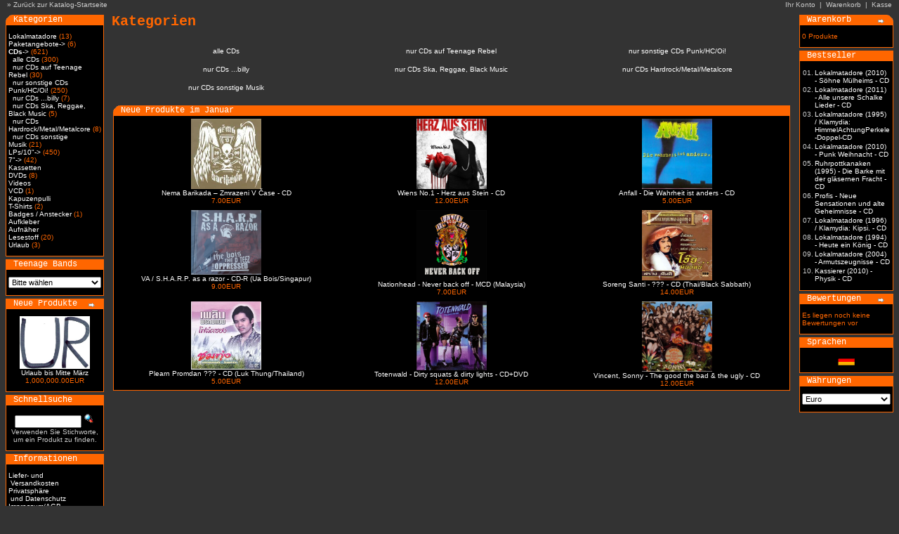

--- FILE ---
content_type: text/html
request_url: http://www.teenage-rebel.de/catalog/index.php?cPath=21&osCsid=affb3f9aa6f042f8f8bd393b4841e407
body_size: 3637
content:
<!doctype html public "-//W3C//DTD HTML 4.01 Transitional//EN">
<html dir="LTR" lang="de">
<head>
<meta http-equiv="Content-Type" content="text/html; charset=iso-8859-1">
<title>Teenage Rebel Records</title>
<base href="http://www.teenage-rebel.de/catalog/">
<link rel="stylesheet" type="text/css" href="stylesheet.css">
</head>
<body marginwidth="0" marginheight="0" topmargin="0" bottommargin="0" leftmargin="0" rightmargin="0">
<!-- header //--><table border="0" width="100%" cellspacing="0" cellpadding="1">
  <tr class="headerNavigation">
    <td class="headerNavigation">&nbsp;&nbsp; &raquo; <a href="http://www.teenage-rebel.de/catalog/index.php?osCsid=b36aadf4d7d188db29ba27e78761ade0" class="headerNavigation">Zurück zur Katalog-Startseite</a></td>
    <td align="right" class="headerNavigation"><a href="http://www.teenage-rebel.de/catalog/account.php?osCsid=b36aadf4d7d188db29ba27e78761ade0" class="headerNavigation">Ihr Konto</a> &nbsp;|&nbsp; <a href="http://www.teenage-rebel.de/catalog/shopping_cart.php?osCsid=b36aadf4d7d188db29ba27e78761ade0" class="headerNavigation">Warenkorb</a> &nbsp;|&nbsp; <a href="http://www.teenage-rebel.de/catalog/checkout_shipping.php?osCsid=b36aadf4d7d188db29ba27e78761ade0" class="headerNavigation">Kasse</a> &nbsp;&nbsp;</td>

  </tr>
</table>
<!-- header_eof //-->

<!-- body //-->
<table border="0" width="100%" cellspacing="3" cellpadding="3">
  <tr>
    <td width="125
" valign="top"><table border="0" width="125" cellspacing="0" cellpadding="2">
<!-- left_navigation //-->
<!-- categories //-->
          <tr>
            <td>
<table border="0" width="100%" cellspacing="0" cellpadding="0">
  <tr>
    <td height="14" class="infoBoxHeading"><img src="images/infobox/corner_left.gif" border="0" alt="" width="11" height="14"></td>
    <td width="100%" height="14" class="infoBoxHeading">Kategorien</td>
    <td height="14" class="infoBoxHeading" nowrap><img src="images/pixel_trans.gif" border="0" alt="" width="11" height="14"></td>
  </tr>
</table>
<table border="0" width="100%" cellspacing="0" cellpadding="1" class="infoBox">
  <tr>
    <td><table border="0" width="100%" cellspacing="0" cellpadding="3" class="infoBoxContents">
  <tr>
    <td><img src="images/pixel_trans.gif" border="0" alt="" width="100%" height="1"></td>
  </tr>
  <tr>
    <td class="boxText"><a href="http://www.teenage-rebel.de/catalog/index.php?cPath=62&osCsid=9e915ae80e2cd41500dc2cf138442eaf">Lokalmatadore</a>&nbsp;(13)<br><a href="http://www.teenage-rebel.de/catalog/index.php?cPath=63&osCsid=9e915ae80e2cd41500dc2cf138442eaf">Paketangebote-&gt;</a>&nbsp;(6)<br><a href="http://www.teenage-rebel.de/catalog/index.php?cPath=21&osCsid=9e915ae80e2cd41500dc2cf138442eaf"><b>CDs</b>-&gt;</a>&nbsp;(621)<br>&nbsp;&nbsp;<a href="http://www.teenage-rebel.de/catalog/index.php?cPath=21_40&osCsid=9e915ae80e2cd41500dc2cf138442eaf">alle CDs</a>&nbsp;(300)<br>&nbsp;&nbsp;<a href="http://www.teenage-rebel.de/catalog/index.php?cPath=21_33&osCsid=9e915ae80e2cd41500dc2cf138442eaf">nur CDs auf Teenage Rebel</a>&nbsp;(30)<br>&nbsp;&nbsp;<a href="http://www.teenage-rebel.de/catalog/index.php?cPath=21_35&osCsid=9e915ae80e2cd41500dc2cf138442eaf">nur sonstige CDs Punk/HC/Oi!</a>&nbsp;(250)<br>&nbsp;&nbsp;<a href="http://www.teenage-rebel.de/catalog/index.php?cPath=21_36&osCsid=9e915ae80e2cd41500dc2cf138442eaf">nur CDs ...billy</a>&nbsp;(7)<br>&nbsp;&nbsp;<a href="http://www.teenage-rebel.de/catalog/index.php?cPath=21_37&osCsid=9e915ae80e2cd41500dc2cf138442eaf">nur CDs Ska, Reggae, Black Music</a>&nbsp;(5)<br>&nbsp;&nbsp;<a href="http://www.teenage-rebel.de/catalog/index.php?cPath=21_38&osCsid=9e915ae80e2cd41500dc2cf138442eaf">nur CDs Hardrock/Metal/Metalcore</a>&nbsp;(8)<br>&nbsp;&nbsp;<a href="http://www.teenage-rebel.de/catalog/index.php?cPath=21_39&osCsid=9e915ae80e2cd41500dc2cf138442eaf">nur CDs sonstige Musik</a>&nbsp;(21)<br><a href="http://www.teenage-rebel.de/catalog/index.php?cPath=22&osCsid=9e915ae80e2cd41500dc2cf138442eaf">LPs/10"-&gt;</a>&nbsp;(450)<br><a href="http://www.teenage-rebel.de/catalog/index.php?cPath=28&osCsid=9e915ae80e2cd41500dc2cf138442eaf">7"-&gt;</a>&nbsp;(42)<br><a href="http://www.teenage-rebel.de/catalog/index.php?cPath=54&osCsid=9e915ae80e2cd41500dc2cf138442eaf">Kassetten</a><br><a href="http://www.teenage-rebel.de/catalog/index.php?cPath=52&osCsid=9e915ae80e2cd41500dc2cf138442eaf">DVDs</a>&nbsp;(8)<br><a href="http://www.teenage-rebel.de/catalog/index.php?cPath=53&osCsid=9e915ae80e2cd41500dc2cf138442eaf">Videos</a><br><a href="http://www.teenage-rebel.de/catalog/index.php?cPath=56&osCsid=9e915ae80e2cd41500dc2cf138442eaf">VCD</a>&nbsp;(1)<br><a href="http://www.teenage-rebel.de/catalog/index.php?cPath=59&osCsid=9e915ae80e2cd41500dc2cf138442eaf">Kapuzenpulli</a><br><a href="http://www.teenage-rebel.de/catalog/index.php?cPath=23&osCsid=9e915ae80e2cd41500dc2cf138442eaf">T-Shirts</a>&nbsp;(2)<br><a href="http://www.teenage-rebel.de/catalog/index.php?cPath=24&osCsid=9e915ae80e2cd41500dc2cf138442eaf">Badges / Anstecker</a>&nbsp;(1)<br><a href="http://www.teenage-rebel.de/catalog/index.php?cPath=25&osCsid=9e915ae80e2cd41500dc2cf138442eaf">Aufkleber</a><br><a href="http://www.teenage-rebel.de/catalog/index.php?cPath=26&osCsid=9e915ae80e2cd41500dc2cf138442eaf">Aufnäher</a><br><a href="http://www.teenage-rebel.de/catalog/index.php?cPath=57&osCsid=9e915ae80e2cd41500dc2cf138442eaf">Lesestoff</a>&nbsp;(20)<br><a href="http://www.teenage-rebel.de/catalog/index.php?cPath=60&osCsid=9e915ae80e2cd41500dc2cf138442eaf">Urlaub</a>&nbsp;(3)<br></td>
  </tr>
  <tr>
    <td><img src="images/pixel_trans.gif" border="0" alt="" width="100%" height="1"></td>
  </tr>
</table>
</td>
  </tr>
</table>
            </td>
          </tr>
<!-- categories_eof //-->
<!-- manufacturers //-->
          <tr>
            <td>
<table border="0" width="100%" cellspacing="0" cellpadding="0">
  <tr>
    <td height="14" class="infoBoxHeading"><img src="images/infobox/corner_right_left.gif" border="0" alt="" width="11" height="14"></td>
    <td width="100%" height="14" class="infoBoxHeading">Teenage Bands</td>
    <td height="14" class="infoBoxHeading" nowrap><img src="images/pixel_trans.gif" border="0" alt="" width="11" height="14"></td>
  </tr>
</table>
<table border="0" width="100%" cellspacing="0" cellpadding="1" class="infoBox">
  <tr>
    <td><table border="0" width="100%" cellspacing="0" cellpadding="3" class="infoBoxContents">
  <tr>
    <td><img src="images/pixel_trans.gif" border="0" alt="" width="100%" height="1"></td>
  </tr>
  <tr>
    <td class="boxText"><form name="manufacturers" action="http://www.teenage-rebel.de/catalog/index.php" method="get"><select name="manufacturers_id" onChange="this.form.submit();" size="1" style="width: 100%"><option value="" SELECTED>Bitte w&auml;hlen</option><option value="18"></option></select><input type="hidden" name="osCsid" value="9e915ae80e2cd41500dc2cf138442eaf"></form></td>
  </tr>
  <tr>
    <td><img src="images/pixel_trans.gif" border="0" alt="" width="100%" height="1"></td>
  </tr>
</table>
</td>
  </tr>
</table>
            </td>
          </tr>
<!-- manufacturers_eof //-->
<!-- whats_new //-->
          <tr>
            <td>
<table border="0" width="100%" cellspacing="0" cellpadding="0">
  <tr>
    <td height="14" class="infoBoxHeading"><img src="images/infobox/corner_right_left.gif" border="0" alt="" width="11" height="14"></td>
    <td width="100%" height="14" class="infoBoxHeading">Neue Produkte</td>
    <td height="14" class="infoBoxHeading" nowrap><a href="http://www.teenage-rebel.de/catalog/products_new.php?osCsid=9e915ae80e2cd41500dc2cf138442eaf"><img src="images/infobox/arrow_right.gif" border="0" alt="Zeige mehr" title=" Zeige mehr " width="12" height="10"></a><img src="images/pixel_trans.gif" border="0" alt="" width="11" height="14"></td>
  </tr>
</table>
<table border="0" width="100%" cellspacing="0" cellpadding="1" class="infoBox">
  <tr>
    <td><table border="0" width="100%" cellspacing="0" cellpadding="3" class="infoBoxContents">
  <tr>
    <td><img src="images/pixel_trans.gif" border="0" alt="" width="100%" height="1"></td>
  </tr>
  <tr>
    <td align="center" class="boxText"><a href="http://www.teenage-rebel.de/catalog/product_info.php?products_id=7396&osCsid=9e915ae80e2cd41500dc2cf138442eaf"><img src="images/ur.jpg" border="0" alt="Urlaub bis Mitte März" title=" Urlaub bis Mitte März " width="100" height="75"></a><br><a href="http://www.teenage-rebel.de/catalog/product_info.php?products_id=7396&osCsid=9e915ae80e2cd41500dc2cf138442eaf">Urlaub bis Mitte März</a><br>1,000,000.00EUR</td>
  </tr>
  <tr>
    <td><img src="images/pixel_trans.gif" border="0" alt="" width="100%" height="1"></td>
  </tr>
</table>
</td>
  </tr>
</table>
            </td>
          </tr>
<!-- whats_new_eof //-->
<!-- search //-->
          <tr>
            <td>
<table border="0" width="100%" cellspacing="0" cellpadding="0">
  <tr>
    <td height="14" class="infoBoxHeading"><img src="images/infobox/corner_right_left.gif" border="0" alt="" width="11" height="14"></td>
    <td width="100%" height="14" class="infoBoxHeading">Schnellsuche</td>
    <td height="14" class="infoBoxHeading" nowrap><img src="images/pixel_trans.gif" border="0" alt="" width="11" height="14"></td>
  </tr>
</table>
<table border="0" width="100%" cellspacing="0" cellpadding="1" class="infoBox">
  <tr>
    <td><table border="0" width="100%" cellspacing="0" cellpadding="3" class="infoBoxContents">
  <tr>
    <td><img src="images/pixel_trans.gif" border="0" alt="" width="100%" height="1"></td>
  </tr>
  <tr>
    <td align="center" class="boxText"><form name="quick_find" action="http://www.teenage-rebel.de/catalog/advanced_search_result.php" method="get"><input type="text" name="keywords" size="10" maxlength="30" style="width: 95px">&nbsp;<input type="hidden" name="osCsid" value="9e915ae80e2cd41500dc2cf138442eaf"><input type="image" src="includes/languages/german/images/buttons/button_quick_find.gif" border="0" alt="Schnellsuche" title=" Schnellsuche "><br>Verwenden Sie Stichworte, um ein Produkt zu finden.<br></form></td>
  </tr>
  <tr>
    <td><img src="images/pixel_trans.gif" border="0" alt="" width="100%" height="1"></td>
  </tr>
</table>
</td>
  </tr>
</table>
            </td>
          </tr>
<!-- search_eof //-->
<!-- information //-->
          <tr>
            <td>
<table border="0" width="100%" cellspacing="0" cellpadding="0">
  <tr>
    <td height="14" class="infoBoxHeading"><img src="images/infobox/corner_right_left.gif" border="0" alt="" width="11" height="14"></td>
    <td width="100%" height="14" class="infoBoxHeading">Informationen</td>
    <td height="14" class="infoBoxHeading" nowrap><img src="images/pixel_trans.gif" border="0" alt="" width="11" height="14"></td>
  </tr>
</table>
<table border="0" width="100%" cellspacing="0" cellpadding="1" class="infoBox">
  <tr>
    <td><table border="0" width="100%" cellspacing="0" cellpadding="3" class="infoBoxContents">
  <tr>
    <td><img src="images/pixel_trans.gif" border="0" alt="" width="100%" height="1"></td>
  </tr>
  <tr>
    <td class="boxText"><a href="http://www.teenage-rebel.de/catalog/shipping.php?osCsid=9e915ae80e2cd41500dc2cf138442eaf">Liefer- und<br>&nbsp;Versandkosten</a><br><a href="http://www.teenage-rebel.de/catalog/privacy.php?osCsid=9e915ae80e2cd41500dc2cf138442eaf">Privatsph&auml;re<br>&nbsp;und Datenschutz</a><br><a href="http://www.teenage-rebel.de/catalog/conditions.php?osCsid=9e915ae80e2cd41500dc2cf138442eaf">Impressum/AGB</a><br><a href="http://www.teenage-rebel.de/catalog/contact_us.php?osCsid=9e915ae80e2cd41500dc2cf138442eaf">Kontakt</a></td>
  </tr>
  <tr>
    <td><img src="images/pixel_trans.gif" border="0" alt="" width="100%" height="1"></td>
  </tr>
</table>
</td>
  </tr>
</table>
            </td>
          </tr>
<!-- information_eof //-->
<!-- left_navigation_eof //-->
    </table></td>
<!-- body_text //-->
    <td width="100%" valign="top"><table border="0" width="100%" cellspacing="0" cellpadding="0">
      <tr>
        <td><table border="0" width="100%" cellspacing="0" cellpadding="0">
          <tr>
            <td class="pageHeading">Kategorien</td>
            <td class="pageHeading" align="right"></td>
          </tr>
        </table></td>
      </tr>
      <tr>
        <td><img src="images/pixel_trans.gif" border="0" alt="" width="100%" height="10"></td>
      </tr>
      <tr>
        <td><table border="0" width="100%" cellspacing="0" cellpadding="2">
          <tr>
            <td><table border="0" width="100%" cellspacing="0" cellpadding="2">
              <tr>
                <td align="center" class="smallText" width="33%" valign="top"><a href="http://www.teenage-rebel.de/catalog/index.php?cPath=21_40&osCsid=9e915ae80e2cd41500dc2cf138442eaf"><br>alle CDs</a></td>
                <td align="center" class="smallText" width="33%" valign="top"><a href="http://www.teenage-rebel.de/catalog/index.php?cPath=21_33&osCsid=9e915ae80e2cd41500dc2cf138442eaf"><br>nur CDs auf Teenage Rebel</a></td>
                <td align="center" class="smallText" width="33%" valign="top"><a href="http://www.teenage-rebel.de/catalog/index.php?cPath=21_35&osCsid=9e915ae80e2cd41500dc2cf138442eaf"><br>nur sonstige CDs Punk/HC/Oi!</a></td>
              </tr>
              <tr>
                <td align="center" class="smallText" width="33%" valign="top"><a href="http://www.teenage-rebel.de/catalog/index.php?cPath=21_36&osCsid=9e915ae80e2cd41500dc2cf138442eaf"><br>nur CDs ...billy</a></td>
                <td align="center" class="smallText" width="33%" valign="top"><a href="http://www.teenage-rebel.de/catalog/index.php?cPath=21_37&osCsid=9e915ae80e2cd41500dc2cf138442eaf"><br>nur CDs Ska, Reggae, Black Music</a></td>
                <td align="center" class="smallText" width="33%" valign="top"><a href="http://www.teenage-rebel.de/catalog/index.php?cPath=21_38&osCsid=9e915ae80e2cd41500dc2cf138442eaf"><br>nur CDs Hardrock/Metal/Metalcore</a></td>
              </tr>
              <tr>
                <td align="center" class="smallText" width="33%" valign="top"><a href="http://www.teenage-rebel.de/catalog/index.php?cPath=21_39&osCsid=9e915ae80e2cd41500dc2cf138442eaf"><br>nur CDs sonstige Musik</a></td>
              </tr>
            </table></td>
          </tr>
          <tr>
            <td><img src="images/pixel_trans.gif" border="0" alt="" width="100%" height="10"></td>
          </tr>
          <tr>
            <td><!-- new_products //-->
<table border="0" width="100%" cellspacing="0" cellpadding="0">
  <tr>
    <td height="14" class="infoBoxHeading"><img src="images/infobox/corner_left.gif" border="0" alt="" width="11" height="14"></td>
    <td height="14" class="infoBoxHeading" width="100%">Neue Produkte im Januar</td>
    <td height="14" class="infoBoxHeading"><img src="images/infobox/corner_right_left.gif" border="0" alt="" width="11" height="14"></td>
  </tr>
</table>
<table border="0" width="100%" cellspacing="0" cellpadding="1" class="infoBox">
  <tr>
    <td><table border="0" width="100%" cellspacing="0" cellpadding="4" class="infoBoxContents">
  <tr>
    <td align="center" class="smallText" width="33%" valign="top"><a href="http://www.teenage-rebel.de/catalog/product_info.php?products_id=7392&osCsid=9e915ae80e2cd41500dc2cf138442eaf"><img src="images/nemab.jpg" border="0" alt="Nema Barikada – Zmrazeni V &#268;ase - CD" title=" Nema Barikada – Zmrazeni V &#268;ase - CD " width="100" height="100"></a><br><a href="http://www.teenage-rebel.de/catalog/product_info.php?products_id=7392&osCsid=9e915ae80e2cd41500dc2cf138442eaf">Nema Barikada – Zmrazeni V &#268;ase - CD</a><br>7.00EUR</td>
    <td align="center" class="smallText" width="33%" valign="top"><a href="http://www.teenage-rebel.de/catalog/product_info.php?products_id=7383&osCsid=9e915ae80e2cd41500dc2cf138442eaf"><img src="images/wiens.jpg" border="0" alt="Wiens No.1 - Herz aus Stein - CD" title=" Wiens No.1 - Herz aus Stein - CD " width="100" height="100"></a><br><a href="http://www.teenage-rebel.de/catalog/product_info.php?products_id=7383&osCsid=9e915ae80e2cd41500dc2cf138442eaf">Wiens No.1 - Herz aus Stein - CD</a><br>12.00EUR</td>
    <td align="center" class="smallText" width="33%" valign="top"><a href="http://www.teenage-rebel.de/catalog/product_info.php?products_id=7379&osCsid=9e915ae80e2cd41500dc2cf138442eaf"><img src="images/anfadiew.jpg" border="0" alt="Anfall - Die Wahrheit ist anders - CD" title=" Anfall - Die Wahrheit ist anders - CD " width="100" height="100"></a><br><a href="http://www.teenage-rebel.de/catalog/product_info.php?products_id=7379&osCsid=9e915ae80e2cd41500dc2cf138442eaf">Anfall - Die Wahrheit ist anders - CD</a><br>5.00EUR</td>
  </tr>
  <tr>
    <td align="center" class="smallText" width="33%" valign="top"><a href="http://www.teenage-rebel.de/catalog/product_info.php?products_id=7355&osCsid=9e915ae80e2cd41500dc2cf138442eaf"><img src="images/sharp.jpg" border="0" alt="VA / S.H.A.R.P. as a razor - CD-R (Ua Bois/Singapur)" title=" VA / S.H.A.R.P. as a razor - CD-R (Ua Bois/Singapur) " width="100" height="92"></a><br><a href="http://www.teenage-rebel.de/catalog/product_info.php?products_id=7355&osCsid=9e915ae80e2cd41500dc2cf138442eaf">VA / S.H.A.R.P. as a razor - CD-R (Ua Bois/Singapur)</a><br>9.00EUR</td>
    <td align="center" class="smallText" width="33%" valign="top"><a href="http://www.teenage-rebel.de/catalog/product_info.php?products_id=7353&osCsid=9e915ae80e2cd41500dc2cf138442eaf"><img src="images/nationhnever.jpg" border="0" alt="Nationhead - Never back off - MCD (Malaysia)" title=" Nationhead - Never back off - MCD (Malaysia) " width="100" height="100"></a><br><a href="http://www.teenage-rebel.de/catalog/product_info.php?products_id=7353&osCsid=9e915ae80e2cd41500dc2cf138442eaf">Nationhead - Never back off - MCD (Malaysia)</a><br>7.00EUR</td>
    <td align="center" class="smallText" width="33%" valign="top"><a href="http://www.teenage-rebel.de/catalog/product_info.php?products_id=7343&osCsid=9e915ae80e2cd41500dc2cf138442eaf"><img src="images/Soreng.jpg" border="0" alt="Soreng Santi - ??? - CD (Thai/Black Sabbath)" title=" Soreng Santi - ??? - CD (Thai/Black Sabbath) " width="100" height="100"></a><br><a href="http://www.teenage-rebel.de/catalog/product_info.php?products_id=7343&osCsid=9e915ae80e2cd41500dc2cf138442eaf">Soreng Santi - ??? - CD (Thai/Black Sabbath)</a><br>14.00EUR</td>
  </tr>
  <tr>
    <td align="center" class="smallText" width="33%" valign="top"><a href="http://www.teenage-rebel.de/catalog/product_info.php?products_id=7342&osCsid=9e915ae80e2cd41500dc2cf138442eaf"><img src="images/plear.jpg" border="0" alt="Plearn Promdan ??? - CD (Luk Thung/Thailand)" title=" Plearn Promdan ??? - CD (Luk Thung/Thailand) " width="100" height="97"></a><br><a href="http://www.teenage-rebel.de/catalog/product_info.php?products_id=7342&osCsid=9e915ae80e2cd41500dc2cf138442eaf">Plearn Promdan ??? - CD (Luk Thung/Thailand)</a><br>5.00EUR</td>
    <td align="center" class="smallText" width="33%" valign="top"><a href="http://www.teenage-rebel.de/catalog/product_info.php?products_id=7341&osCsid=9e915ae80e2cd41500dc2cf138442eaf"><img src="images/totenwcd.jpg" border="0" alt="Totenwald - Dirty squats & dirty lights - CD+DVD" title=" Totenwald - Dirty squats & dirty lights - CD+DVD " width="100" height="98"></a><br><a href="http://www.teenage-rebel.de/catalog/product_info.php?products_id=7341&osCsid=9e915ae80e2cd41500dc2cf138442eaf">Totenwald - Dirty squats & dirty lights - CD+DVD</a><br>12.00EUR</td>
    <td align="center" class="smallText" width="33%" valign="top"><a href="http://www.teenage-rebel.de/catalog/product_info.php?products_id=7340&osCsid=9e915ae80e2cd41500dc2cf138442eaf"><img src="images/sonnyv.jpg" border="0" alt="Vincent, Sonny - The good the bad & the ugly - CD" title=" Vincent, Sonny - The good the bad & the ugly - CD " width="100" height="100"></a><br><a href="http://www.teenage-rebel.de/catalog/product_info.php?products_id=7340&osCsid=9e915ae80e2cd41500dc2cf138442eaf">Vincent, Sonny - The good the bad & the ugly - CD</a><br>12.00EUR</td>
  </tr>
</table>
</td>
  </tr>
</table>
<!-- new_products_eof //-->
</td>
          </tr>
        </table></td>
      </tr>
    </table></td>
<!-- body_text_eof //-->
    <td width="125" valign="top"><table border="0" width="125" cellspacing="0" cellpadding="2">
<!-- right_navigation //-->
<!-- shopping_cart //-->
          <tr>
            <td>
<table border="0" width="100%" cellspacing="0" cellpadding="0">
  <tr>
    <td height="14" class="infoBoxHeading"><img src="images/infobox/corner_right_left.gif" border="0" alt="" width="11" height="14"></td>
    <td width="100%" height="14" class="infoBoxHeading">Warenkorb</td>
    <td height="14" class="infoBoxHeading" nowrap><a href="http://www.teenage-rebel.de/catalog/shopping_cart.php?osCsid=9e915ae80e2cd41500dc2cf138442eaf"><img src="images/infobox/arrow_right.gif" border="0" alt="Zeige mehr" title=" Zeige mehr " width="12" height="10"></a><img src="images/infobox/corner_right.gif" border="0" alt="" width="11" height="14"></td>
  </tr>
</table>
<table border="0" width="100%" cellspacing="0" cellpadding="1" class="infoBox">
  <tr>
    <td><table border="0" width="100%" cellspacing="0" cellpadding="3" class="infoBoxContents">
  <tr>
    <td><img src="images/pixel_trans.gif" border="0" alt="" width="100%" height="1"></td>
  </tr>
  <tr>
    <td class="boxText">0 Produkte</td>
  </tr>
  <tr>
    <td><img src="images/pixel_trans.gif" border="0" alt="" width="100%" height="1"></td>
  </tr>
</table>
</td>
  </tr>
</table>
            </td>
          </tr>
<!-- shopping_cart_eof //-->
<!-- best_sellers //-->
          <tr>
            <td>
<table border="0" width="100%" cellspacing="0" cellpadding="0">
  <tr>
    <td height="14" class="infoBoxHeading"><img src="images/infobox/corner_right_left.gif" border="0" alt="" width="11" height="14"></td>
    <td width="100%" height="14" class="infoBoxHeading">Bestseller</td>
    <td height="14" class="infoBoxHeading" nowrap><img src="images/pixel_trans.gif" border="0" alt="" width="11" height="14"></td>
  </tr>
</table>
<table border="0" width="100%" cellspacing="0" cellpadding="1" class="infoBox">
  <tr>
    <td><table border="0" width="100%" cellspacing="0" cellpadding="3" class="infoBoxContents">
  <tr>
    <td><img src="images/pixel_trans.gif" border="0" alt="" width="100%" height="1"></td>
  </tr>
  <tr>
    <td class="boxText"><table border="0" width="100%" cellspacing="0" cellpadding="1"><tr><td class="infoBoxContents" valign="top">01.</td><td class="infoBoxContents"><a href="http://www.teenage-rebel.de/catalog/product_info.php?products_id=2675&osCsid=9e915ae80e2cd41500dc2cf138442eaf">Lokalmatadore (2010) - Söhne Mülheims - CD</a></td></tr><tr><td class="infoBoxContents" valign="top">02.</td><td class="infoBoxContents"><a href="http://www.teenage-rebel.de/catalog/product_info.php?products_id=3489&osCsid=9e915ae80e2cd41500dc2cf138442eaf">Lokalmatadore (2011) - Alle unsere Schalke Lieder - CD</a></td></tr><tr><td class="infoBoxContents" valign="top">03.</td><td class="infoBoxContents"><a href="http://www.teenage-rebel.de/catalog/product_info.php?products_id=29&osCsid=9e915ae80e2cd41500dc2cf138442eaf">Lokalmatadore (1995) / Klamydia: HimmelAchtungPerkele -Doppel-CD</a></td></tr><tr><td class="infoBoxContents" valign="top">04.</td><td class="infoBoxContents"><a href="http://www.teenage-rebel.de/catalog/product_info.php?products_id=2674&osCsid=9e915ae80e2cd41500dc2cf138442eaf">Lokalmatadore (2010) - Punk Weihnacht - CD</a></td></tr><tr><td class="infoBoxContents" valign="top">05.</td><td class="infoBoxContents"><a href="http://www.teenage-rebel.de/catalog/product_info.php?products_id=79&osCsid=9e915ae80e2cd41500dc2cf138442eaf">Ruhrpottkanaken (1995) - Die Barke mit der gläsernen Fracht - CD</a></td></tr><tr><td class="infoBoxContents" valign="top">06.</td><td class="infoBoxContents"><a href="http://www.teenage-rebel.de/catalog/product_info.php?products_id=543&osCsid=9e915ae80e2cd41500dc2cf138442eaf">Profis - Neue Sensationen und alte Geheimnisse - CD</a></td></tr><tr><td class="infoBoxContents" valign="top">07.</td><td class="infoBoxContents"><a href="http://www.teenage-rebel.de/catalog/product_info.php?products_id=34&osCsid=9e915ae80e2cd41500dc2cf138442eaf">Lokalmatadore (1996) / Klamydia: Kipsi. - CD</a></td></tr><tr><td class="infoBoxContents" valign="top">08.</td><td class="infoBoxContents"><a href="http://www.teenage-rebel.de/catalog/product_info.php?products_id=32&osCsid=9e915ae80e2cd41500dc2cf138442eaf">Lokalmatadore (1994) - Heute ein König - CD</a></td></tr><tr><td class="infoBoxContents" valign="top">09.</td><td class="infoBoxContents"><a href="http://www.teenage-rebel.de/catalog/product_info.php?products_id=28&osCsid=9e915ae80e2cd41500dc2cf138442eaf">Lokalmatadore (2004) - Armutszeugnisse - CD</a></td></tr><tr><td class="infoBoxContents" valign="top">10.</td><td class="infoBoxContents"><a href="http://www.teenage-rebel.de/catalog/product_info.php?products_id=2845&osCsid=9e915ae80e2cd41500dc2cf138442eaf">Kassierer (2010) - Physik - CD</a></td></tr></table></td>
  </tr>
  <tr>
    <td><img src="images/pixel_trans.gif" border="0" alt="" width="100%" height="1"></td>
  </tr>
</table>
</td>
  </tr>
</table>
            </td>
          </tr>
<!-- best_sellers_eof //-->
<!-- reviews //-->
          <tr>
            <td>
<table border="0" width="100%" cellspacing="0" cellpadding="0">
  <tr>
    <td height="14" class="infoBoxHeading"><img src="images/infobox/corner_right_left.gif" border="0" alt="" width="11" height="14"></td>
    <td width="100%" height="14" class="infoBoxHeading">Bewertungen</td>
    <td height="14" class="infoBoxHeading" nowrap><a href="http://www.teenage-rebel.de/catalog/reviews.php?osCsid=9e915ae80e2cd41500dc2cf138442eaf"><img src="images/infobox/arrow_right.gif" border="0" alt="Zeige mehr" title=" Zeige mehr " width="12" height="10"></a><img src="images/pixel_trans.gif" border="0" alt="" width="11" height="14"></td>
  </tr>
</table>
<table border="0" width="100%" cellspacing="0" cellpadding="1" class="infoBox">
  <tr>
    <td><table border="0" width="100%" cellspacing="0" cellpadding="3" class="infoBoxContents">
  <tr>
    <td><img src="images/pixel_trans.gif" border="0" alt="" width="100%" height="1"></td>
  </tr>
  <tr>
    <td class="boxText">Es liegen noch keine Bewertungen vor</td>
  </tr>
  <tr>
    <td><img src="images/pixel_trans.gif" border="0" alt="" width="100%" height="1"></td>
  </tr>
</table>
</td>
  </tr>
</table>
            </td>
          </tr>
<!-- reviews_eof //-->
<!-- languages //-->
          <tr>
            <td>
<table border="0" width="100%" cellspacing="0" cellpadding="0">
  <tr>
    <td height="14" class="infoBoxHeading"><img src="images/infobox/corner_right_left.gif" border="0" alt="" width="11" height="14"></td>
    <td width="100%" height="14" class="infoBoxHeading">Sprachen</td>
    <td height="14" class="infoBoxHeading" nowrap><img src="images/pixel_trans.gif" border="0" alt="" width="11" height="14"></td>
  </tr>
</table>
<table border="0" width="100%" cellspacing="0" cellpadding="1" class="infoBox">
  <tr>
    <td><table border="0" width="100%" cellspacing="0" cellpadding="3" class="infoBoxContents">
  <tr>
    <td><img src="images/pixel_trans.gif" border="0" alt="" width="100%" height="1"></td>
  </tr>
  <tr>
    <td align="center" class="boxText"> <a href="http://www.teenage-rebel.de/catalog/index.php?cPath=21&language=de&osCsid=9e915ae80e2cd41500dc2cf138442eaf"><img src="includes/languages/german/images/icon.gif" border="0" alt="Deutsch" title=" Deutsch " width="24" height="15"></a> </td>
  </tr>
  <tr>
    <td><img src="images/pixel_trans.gif" border="0" alt="" width="100%" height="1"></td>
  </tr>
</table>
</td>
  </tr>
</table>
            </td>
          </tr>
<!-- languages_eof //-->
<!-- currencies //-->
          <tr>
            <td>
<table border="0" width="100%" cellspacing="0" cellpadding="0">
  <tr>
    <td height="14" class="infoBoxHeading"><img src="images/infobox/corner_right_left.gif" border="0" alt="" width="11" height="14"></td>
    <td width="100%" height="14" class="infoBoxHeading">W&auml;hrungen</td>
    <td height="14" class="infoBoxHeading" nowrap><img src="images/pixel_trans.gif" border="0" alt="" width="11" height="14"></td>
  </tr>
</table>
<table border="0" width="100%" cellspacing="0" cellpadding="1" class="infoBox">
  <tr>
    <td><table border="0" width="100%" cellspacing="0" cellpadding="3" class="infoBoxContents">
  <tr>
    <td><img src="images/pixel_trans.gif" border="0" alt="" width="100%" height="1"></td>
  </tr>
  <tr>
    <td align="center" class="boxText"><form name="currencies" action="http://www.teenage-rebel.de/catalog/index.php" method="get"><select name="currency" onChange="this.form.submit();" style="width: 100%"><option value="EUR" SELECTED>Euro</option></select><input type="hidden" name="cPath" value="21"><input type="hidden" name="21" value=""><input type="hidden" name="affb3f9aa6f042f8f8bd393b4841e407" value=""><input type="hidden" name="osCsid" value="9e915ae80e2cd41500dc2cf138442eaf"></form></td>
  </tr>
  <tr>
    <td><img src="images/pixel_trans.gif" border="0" alt="" width="100%" height="1"></td>
  </tr>
</table>
</td>
  </tr>
</table>
            </td>
          </tr>
<!-- currencies_eof //-->
<!-- right_navigation_eof //-->
    </table></td>
  </tr>
</table>
<!-- body_eof //-->

<!-- footer //-->

<table border="0" width="100%" cellspacing="0" cellpadding="1">
  <tr class="footer">
    <td class="footer">&nbsp;&nbsp;Dienstag, 20. Januar 2026&nbsp;&nbsp;</td>
    <td align="right" class="footer">&nbsp;&nbsp;179226717 Zugriffe seit Sonntag, 02. September 2007&nbsp;&nbsp;</td>
  </tr>
</table>
<br>
<table border="0" width="100%" cellspacing="0" cellpadding="0">
  <tr>
    <td align="center" class="smallText">Copyright &copy; 2026 <a href="http://www.teenage-rebel.de/catalog/index.php?osCsid=9e915ae80e2cd41500dc2cf138442eaf">Teenage Rebel Records</a><br>Powered by <a href="http://www.oscommerce.com" target="_blank">osCommerce</a></td>
  </tr>
</table>
<!-- footer_eof //-->
  
<br>
</body>
</html>


--- FILE ---
content_type: text/css
request_url: http://www.teenage-rebel.de/catalog/stylesheet.css
body_size: 4329
content:
/*
  $Id: stylesheet.css,v 1.56 2003/06/30 20:04:02 hpdl Exp $

  osCommerce, Open Source E-Commerce Solutions
  http://www.oscommerce.com

  Copyright (c) 2003 osCommerce

  Released under the GNU General Public License
*/

.boxText {
	font-family: Verdana, Arial, sans-serif;
	font-size: 10px;
	color: #FF6600;/*Farbe der Produktanzahl der Boxen in den Klammern*/
}
.errorBox { font-family : Verdana, Arial, sans-serif; font-size : 10px; background: #ffb3b5; font-weight: bold; }/*Festgelegte Werte für die Ausgabe der Fehler-Boxen mit dem "Roten Dreieck" */
.stockWarning { font-family : Verdana, Arial, sans-serif; font-size : 10px; color: #FF6600; }/*Kann geändert werden,wenn Sie Stock (Lager) verwenden und im Admin/Konfiguration/Stock eingestellt haben. */
.productsNotifications {
	background: #00000;
	color: #FF6600;
	background-color: #000000;
}/*Ändert die Hintergrundfarbe in der Box checkout_success (Kasse), also "Benachrichtigen sie mich..."*/
.orderEdit { font-family : Verdana, Arial, sans-serif; font-size : 10px; color: #FF6600; text-decoration: underline; }/*Wenn man am Ende seiner Bestellung noch etwas bearbeiten will*/

BODY {
	background: #ffffff;
	color: #CCCCCC;
	margin: 0px;
	background-color: #333333;
	font-family: Verdana, Arial, Helvetica, sans-serif;
	font-size: small;
	/*Allgemeine Hintergrundfarben und Texte auf der Seite und nicht in den Boxen*/
}

A {
  color: #FFFFFF;
  text-decoration: none;
  /*
color: Legt die Farbe aller LINKS in der SITE fest, hier #000000 (schwarz)
text-decoration: NONE bedeutet = KEINE Unterstreichung des Textes bei der Anzeige (in der Regel unterstrichen) */
}

A:hover {
  color: #FFFFFF;
  text-decoration: underline;
  /* color: Ändert von schwarz in die (angegebene #AABBDD) Farbe, wenn die Maus über (hover) den Link fährt.
text-decoration: Ändert die Ansicht = hier Unterstreichung bei der Anzeige im Browser. */
}

FORM {
	display: inline;
	color: #CCCCCC;	/* display: mögliche Eingabe als inline, block, list-form oder none (inline am besten stehen lassen!)
mit color:#... (hinzufügen) kann die Text-Farbe in der Box "Schnellsuche" geändernt werden. Vorgabe/Default
ist #000000 (schwarz) */
}

TR.header {
  background: #ffffff;
  /*TR.header:
Kopfbereich der Seite wo das Banner von oscommerce eingefuegt ist */
}

TR.headerNavigation {
  background: #333333;
  /*TR.headerNavigation:
Navigationszeile unmittelbar unter dem Kopfbereich
background: Hintergundfarbe der Tabellenzeile z.b. in der Startseite>> Katalog>> zu sehen ist.
family: Hier Verdana oder Arial oder sans-serif Schriften anzeigen
size: größe 10 Pixel (Typografische Größen werden entweder in Point, Cicero oder Pixel angegeben)
background color: VORSICHT!!! THE 12 LINE IS THE REAL BACKGROUND, NOT THE 6 LINE !
color. Natürlich ist damit Die Wiedergabe der schriftfarbe gemeint = hier #ffffff (weiß)
weight: Wiedergabe der Schrift in Fett (bold) */
}

TD.headerNavigation {
  font-family: Verdana, Arial, sans-serif;
  font-size: 10px;
  background: #333333;
  color: #CCCCCC;
  /*TD.headerNavigation
Navigationszeile z.B. die >> Zeichen */
}

A.headerNavigation { 
  color: #CCCCCC; 
}

A.headerNavigation:hover {
  color: #ffffff;
  /*
Legt die Text-Farbe in der NavigationsZeile wie Startseite >> Kategorie >> wo bin ich? direkt unterhalb
des osCommerce-/Firmen-Logos fest
"hover" meint: Ändere die dargestellte Link-Farbe in eine neue (angegebene) wenn die Maus darüber fährt. */
}

TR.headerError {
  background: #ff0000;
  /*
Einblendung bei Fehler oder Warnung z.B. AGBs nicht akzeptiert */
}

TD.headerError {
  font-family: Tahoma, Verdana, Arial, sans-serif;
  font-size: 12px;
  background: #ff0000;
  color: #ffffff;
  font-weight : bold;
  text-align : center;

}

TR.headerInfo {
  background: #ff6600;
 /*TR.headerInfo
Hier kann man die Hintergrundfarbe des TOP´s der Box "Ein neues Passwort wurde an ihre
eMail-Adresse gesendet" ändern. */
}

TD.headerInfo {
  font-family: Tahoma, Verdana, Arial, sans-serif;
  font-size: 12px;
  background: #ff6600;
  color: #ffffff;
  font-weight: bold;
  text-align: center;
  /*TD.HeaderInfo
Schriftfamilie, größe, Farbe etc des Textes in der Anzeide der vorgenannten Box. */
}

TR.footer {
	background: #333333;
}

TD.footer {
  font-family: Verdana, Arial, sans-serif;
  font-size: 10px;
  background: #333333;
  color: #ffffff;
  font-weight: bold;
  /*TR.footer Hier legt man die Farbe des Streifens (Tabellezeile) in dem "Datum, Besucher seit dem.." stehen
TD.footer Hier ändert man entsprechend die Kontrastfarbe der darstellenden Schrift, deren Größe, Stärke etc.
ACHTUNG! andere (Background)-Farbe als in TR.footer wird durch TD.footer überschrieben.
GLEICHE BACKGROUND-FARBEN WÄHLEN! (wie im Beispiel) */
}

.infoBox {
	background: #ff6600;
	background-color: #FF6600;
}

.infoBoxContents {
	background: #000000;
	font-family: Verdana, Arial, sans-serif;
	font-size: 10px;
	color: #CCCCCC;
}

.infoBoxNotice {
  background: #ff6600;
  /*nfoBoxContents:
background: Hintergundfarbe aller Boxeninhalte und setzt auch Rahmen in der gleichen Farbe um die
"Kommentarboxen"
font-...: definiert die Schriftfamilie -farbe. Soltte nicht geändert werden .10 Px sind ok.
evtl kleinere Schrift? 9 Px.. */
  
}

.infoBoxNoticeContents {
  background: #FFE6E6;
  font-family: Verdana, Arial, sans-serif;
  font-size: 10px;
  /*Füllfarben aller Boxen */
}

TD.infoBoxHeading {
  font-family: "Courier New", Courier, mono;
  font-size: 12px;
  background: #ff6600;
  color: #ffffff;
  /*Die erste Zeile der Boxen. "Kathegorien..."*/
}

TD.infoBox, SPAN.infoBox {
  font-family: Verdana, Arial, sans-serif;
  font-size: 10px;
}
/*TD.infoBoxheading
Hier Änderung der Schriften, Größe etc, Hintergundfarbe der Info-Boxen und der Box "Neue Produkte im.."
ACHTUNG! Wenn die Schriftgröße >als 10px muß die Boxenweite (Default 125px) erweitert werden die bitte in
includesapplication_top.php ca bei Zeile 56
// customization for the design layout
define('BOX_WIDTH', 125);
und die Zahl 125 erhöhen z.B. auf 135

TD.infoBox, SPAN.infoBox
Hier müßte man evtl. die Sschrift,-größe etc ändern können (Bin mir aber nicht ganz sicher!!) */

TR.accountHistory-odd, TR.addressBook-odd, TR.alsoPurchased-odd, TR.payment-odd, TR.productListing-odd, TR.productReviews-odd, TR.upcomingProducts-odd, TR.shippingOptions-odd {
  background: #f8f8f9;
}

TR.accountHistory-even, TR.addressBook-even, TR.alsoPurchased-even, TR.payment-even, TR.productListing-even, TR.productReviews-even, TR.upcomingProducts-even, TR.shippingOptions-even {
  background: #f8f8f9;
}
/* setzt farblichen Rahmen an der odd-Seite (odd=ungerade, aber wo links, rechts?) bei "adressbuch",
"Zahlungen"... am besten inmal ausprobieren.. VORSICHT erst .css sichern!!

setzt farblichen Rahmen an der even-Seite (even=gerade, aber wo links, rechts?) */

TABLE.productListing {
  border: 1px;
  border-style: solid;
  border-color: #ff6600;
  border-spacing: 1px;
  /*TR.productListing-heading
Hintergrundfarbe der Kopfes in der Seite "Unser Angebote" in der die Produkte augelistet werden wie
Bestellen, Produkte, Preis, Hersteller etc */
}

.productListing-heading {
  font-family: Verdana, Arial, sans-serif;
  font-size: 10px;
  background: #ff6600;
  color: #FFFFFF;
  font-weight: bold;
  /*TD.productListing-Heading
Schrift, Farbe, Größe wie auch die Hintergrundfarbe der Box festlegen auf der seite der augelisteten
Produkte die angeboten werden können. */
}

TD.productListing-data {
	font-family: Verdana, Arial, sans-serif;
	font-size: 10px;
	background: #000000;  /*TD.productListing-data
Hier kann eine andere Hintergundfarbe der angezeigten Produktliste gewählt werden.*/
}

A.pageResults {
  color: #CCCCCC;
}

A.pageResults:hover {
	color: #CCCCCC;
	text-decoration: underline;  /*A.pageResults
Farbe der Seitennummern wie in/includes/split_page_results.php wenn mehrere Seiten zum Blättern
wie "angezeigte Produkte: 1 bis 2 (von 2 insgesamt) Seite 1" in der Produktliste (oben, unten
oder beides wenn im Admin/Konfiguration/product Listing (Location of Prec/Next Navigation Bar...)
eingestellt. */
}

TD.pageHeading, DIV.pageHeading {
  font-family: "Courier New", Courier, mono;
  font-size: 20px;
  font-weight: bold;
  color: #ff6600;
  /*Ueberschrift Farbe wie unser Angebot, Kategorien, etc. */
}

TR.subBar {
  background: #f4f7fd;
  /* Sub Titelzeile wie z.B. Es wurden keine Artikel gefunden ..*/
}

TD.subBar {
  font-family: Verdana, Arial, sans-serif;
  font-size: 10px;
  color: #000000;
  
}

TD.main, P.main {
  font-family: Verdana, Arial, sans-serif;
  font-size: 11px;
  line-height: 1.5;
}/*.main, p.main : Haupttext in Produkt/Artikel-Beschreibung oder bei Admin in Katalog/Kategorien-Artikel in die
Produktbeschreibung hinzufügen mittels HTML Code <p> text, text </p> */

TD.smallText, SPAN.smallText, P.smallText {
	font-family: Verdana, Arial, sans-serif;
	font-size: 10px;
	color: #FF6600;  /*.smalltext : Text z.B. wie der "Dieses Produkt wurde am .. in unseren Katalog aufgenommen"
oder z.B. unter dem Produktbild "Bild vergrößern? Klicken Sie in das Bild" */
}

TD.accountCategory {
  font-family: Verdana, Arial, sans-serif;
  font-size: 13px;
  color: #FF6600;
 /* accountcategory :Kundenkonto? (noch nicht rausgefunden)*/
}

TD.fieldKey {
  font-family: Verdana, Arial, sans-serif;
  font-size: 12px;
  font-weight: bold;
  /*.fieldkey : angezeigter Text,Größen-Einstellung auf der Seite "Erweiterte Suche"... */
}

TD.fieldValue {
  font-family: Verdana, Arial, sans-serif;
  font-size: 12px;
  /*.fieldvalue : Text, Größe etc in den Drop-Down´s der Seite "Erweiterte Suche" */
}

TD.tableHeading {
  font-family: Verdana, Arial, sans-serif;
  font-size: 12px;
  font-weight: bold;
  /*.tableHeading : Titelgröße in "Adressbuch", */
}

SPAN.newItemInCart {
  font-family: Verdana, Arial, sans-serif;
  font-size: 10px;
  color: #ff0000;
  /*.newItemInCart : Anzeige Textfamilie, -Größe und -Farbe im Einkaufswagen in der "Warenkorb"-Box wenn neuer
Artikel hinzugefügt... */
}

CHECKBOX, INPUT, RADIO, SELECT {
  font-family: Verdana, Arial, sans-serif;
  font-size: 11px;
  /*.checkBox... : Legt die Form in der Drop-Down Boxen z.B. wie in "Hersteller"-Box fest, */
}

TEXTAREA {
  width: 100%;
  font-family: Verdana, Arial, sans-serif;
  font-size: 11px;
}

SPAN.greetUser {
  font-family: Verdana, Arial, sans-serif;
  font-size: 11px;
  color: #CCCCCC;
  /*.greetUser : Auf der 1.ten Seite das angezeigt Wort "GUEST" im Willkommen-Text. Legt nur die Farbe, Größe
etc fest. Das Wort/der Text selber kann in der german.php catalogincludeslanguages unter
define('TEXT_GREETING_GUEST', geändert werden. */
}

TABLE.formArea {
  background: #f1f9fe;
  border-color: #7b9ebd;
  border-style: solid;
  border-width: 1px;
  /*.formArea : Hintergrundfarbe der Box "Mein Konto", "Konto bearbeiten" oder "Adresse hinzufügen" */
}

TD.formAreaTitle {
  font-family: Tahoma, Verdana, Arial, sans-serif;
  font-size: 12px;
  font-weight: bold;
  /*.formAreaTitel : Bestimmt die Größe/Stärke des Titels in "Mein Konto",konto bearbeiten" etc*/
}

SPAN.markProductOutOfStock {
  font-family: Tahoma, Verdana, Arial, sans-serif;
  font-size: 12px;
  color: #FF0000;
  font-weight: bold;
  /*.markProductOutStock: Legt die Textausgabe :out of stock (Nicht am Lager) fest */
}

SPAN.productSpecialPrice {
  font-family: Verdana, Arial, sans-serif;
  color: #ff0000;
  /*.productSpecialPrice: Festlegung der Textmerkmale in der Box "Sonderpreise" fest. */
}

SPAN.errorText {
  font-family: Verdana, Arial, sans-serif;
  color: #ff0000;
}

.moduleRow { }
.moduleRowOver {  }
.moduleRowSelected {  }
/* MouseOver-Balken im checkout-bereich ( Kasse, Versandarten) */

.checkoutBarFrom, .checkoutBarTo { font-family: Verdana, Arial, sans-serif; font-size: 10px; color: #CCCCCC; }
.checkoutBarCurrent { font-family: Verdana, Arial, sans-serif; font-size: 10px; color: #000000; }

/*  Navigationsleiste unterhalb im checkout-bereich ( Kasse, Versandarten) */

.messageBox { font-family: Verdana, Arial, sans-serif; font-size: 10px; }
.messageStackError, .messageStackWarning { font-family: Verdana, Arial, sans-serif; font-size: 10px; background-color: #FF6600; }
.messageStackSuccess { font-family: Verdana, Arial, sans-serif; font-size: 10px; background-color: #FF6600; }

/* input requirement */

.inputRequirement { font-family: Verdana, Arial, sans-serif; font-size: 10px; color: #ff0000; }
/* Legt die Farbe und Grösse der *Sternchen und "erforderliche Eingaben" in der Kontoeröffnungs-Box fest */
